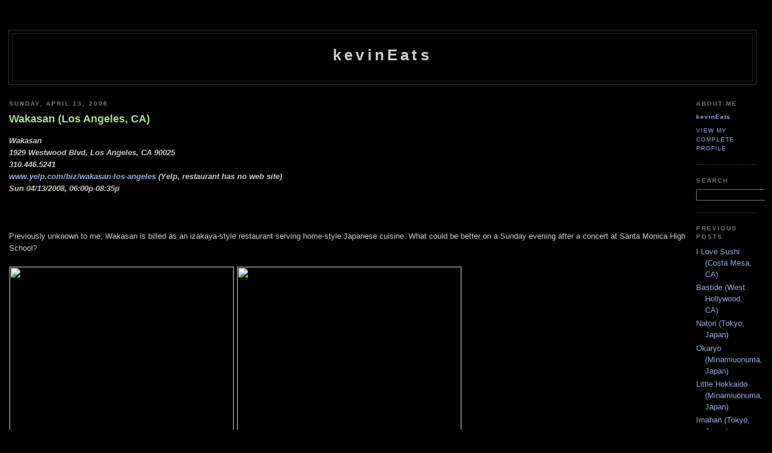

--- FILE ---
content_type: text/html; charset=UTF-8
request_url: http://www.kevineats.com/2008/04/wakasan-los-angeles-ca.htm?showComment=1253061355053
body_size: 11988
content:
<!DOCTYPE html PUBLIC "-//W3C//DTD XHTML 1.0 Strict//EN" "http://www.w3.org/TR/xhtml1/DTD/xhtml1-strict.dtd">

<html xmlns="http://www.w3.org/1999/xhtml" xml:lang="en" lang="en" dir="ltr">
<head>
  <title>kevinEats: Wakasan (Los Angeles, CA)</title>

  <script type="text/javascript">(function() { (function(){function b(g){this.t={};this.tick=function(h,m,f){var n=f!=void 0?f:(new Date).getTime();this.t[h]=[n,m];if(f==void 0)try{window.console.timeStamp("CSI/"+h)}catch(q){}};this.getStartTickTime=function(){return this.t.start[0]};this.tick("start",null,g)}var a;if(window.performance)var e=(a=window.performance.timing)&&a.responseStart;var p=e>0?new b(e):new b;window.jstiming={Timer:b,load:p};if(a){var c=a.navigationStart;c>0&&e>=c&&(window.jstiming.srt=e-c)}if(a){var d=window.jstiming.load;
c>0&&e>=c&&(d.tick("_wtsrt",void 0,c),d.tick("wtsrt_","_wtsrt",e),d.tick("tbsd_","wtsrt_"))}try{a=null,window.chrome&&window.chrome.csi&&(a=Math.floor(window.chrome.csi().pageT),d&&c>0&&(d.tick("_tbnd",void 0,window.chrome.csi().startE),d.tick("tbnd_","_tbnd",c))),a==null&&window.gtbExternal&&(a=window.gtbExternal.pageT()),a==null&&window.external&&(a=window.external.pageT,d&&c>0&&(d.tick("_tbnd",void 0,window.external.startE),d.tick("tbnd_","_tbnd",c))),a&&(window.jstiming.pt=a)}catch(g){}})();window.tickAboveFold=function(b){var a=0;if(b.offsetParent){do a+=b.offsetTop;while(b=b.offsetParent)}b=a;b<=750&&window.jstiming.load.tick("aft")};var k=!1;function l(){k||(k=!0,window.jstiming.load.tick("firstScrollTime"))}window.addEventListener?window.addEventListener("scroll",l,!1):window.attachEvent("onscroll",l);
 })();</script><script type="text/javascript">function a(){var b=window.location.href,c=b.split("?");switch(c.length){case 1:return b+"?m=1";case 2:return c[1].search("(^|&)m=")>=0?null:b+"&m=1";default:return null}}var d=navigator.userAgent;if(d.indexOf("Mobile")!=-1&&d.indexOf("WebKit")!=-1&&d.indexOf("iPad")==-1||d.indexOf("Opera Mini")!=-1||d.indexOf("IEMobile")!=-1){var e=a();e&&window.location.replace(e)};
</script><meta http-equiv="Content-Type" content="text/html; charset=UTF-8" />
<meta name="generator" content="Blogger" />
<link rel="icon" type="image/vnd.microsoft.icon" href="https://www.blogger.com/favicon.ico"/>
<link rel="alternate" type="application/atom+xml" title="kevinEats - Atom" href="http://www.kevineats.com/feeds/posts/default" />
<link rel="alternate" type="application/rss+xml" title="kevinEats - RSS" href="http://www.kevineats.com/feeds/posts/default?alt=rss" />
<link rel="service.post" type="application/atom+xml" title="kevinEats - Atom" href="https://www.blogger.com/feeds/8667271330300336985/posts/default" />
<link rel="alternate" type="application/atom+xml" title="kevinEats - Atom" href="http://www.kevineats.com/feeds/4073573618853028332/comments/default" />
<link rel="stylesheet" type="text/css" href="https://www.blogger.com/static/v1/v-css/1601750677-blog_controls.css"/>
<link rel="stylesheet" type="text/css" href="https://www.blogger.com/dyn-css/authorization.css?targetBlogID=8667271330300336985&zx=5153e498-4ffb-4e82-9814-4d9c7aef9f8d"/>


  <style type="text/css">
/*
-----------------------------------------------
Blogger Template Style
Name:     Minima Black
Designer: Douglas Bowman
URL:      www.stopdesign.com
Date:     26 Feb 2004
----------------------------------------------- */

#navbar, #navbar-iframe {
height: 0px;
visibility: hidden;
display: none;
}


input	{background-color: #000000;
	color: #ccc;
	border-width: 1px;
	border-color: #777;
	border-style: solid;
	font-family: "Trebuchet MS",Trebuchet,Verdana,Sans-Serif;}



body {
  background:#000;
  margin:0;
  padding:00px 00px;
  font:x-small "Trebuchet MS",Trebuchet,Verdana,Sans-Serif;
  text-align:center;
  color:#ccc;
  font-size/* */:/**/small;
  font-size: /**/small;
  }
a:link {
  color:#9ad;
  text-decoration:none;
  }
a:visited {
  color:#a7a;
  text-decoration:none;
  }
a:hover {
  color:#ad9;
  text-decoration:underline;
  }
a img {
  border-width:0;
  }


/* Header
----------------------------------------------- */
@media all {
  #header {
    width:1250px;
    margin:0 auto 10px;
    border:1px solid #333;
    }
  }
@media handheld {
  #header {
    width:90%;
    }
  }
#blog-title {
  margin:5px 5px 0;
  padding:20px 20px .25em;
  border:1px solid #222;
  border-width:1px 1px 0;
  font-size:200%;
  line-height:1.2em;
  color:#ccc;
  text-transform:none;
  letter-spacing:.2em;
  }
#blog-title a {
  color:#ccc;
  text-decoration:none;
  }
#blog-title a:hover {
  color:#ad9;
  }
#description {
  margin:0 5px 5px;
  padding:0 20px 20px;
  border:1px solid #222;
  border-width:0 1px 1px;
  font:78%/1.4em "Trebuchet MS",Trebuchet,Arial,Verdana,Sans-serif;
  text-transform:uppercase;
  letter-spacing:.2em;
  color:#777;
  }


/* Content
----------------------------------------------- */
@media all {
  #content {
    width:1250px;
    margin:0 auto;
    padding:0;
    text-align:left;
    }
  #main {
    width:1140px;
    float:left;
    }
  #sidebar {
    width:100px;
    float:right;
    }
  }
@media handheld {
  #content {
    width:90%;
    }
  #main {
    width:100%;
    float:none;
    }
  #sidebar {
    width:100%;
    float:none;
    }
  }

/* Headings
----------------------------------------------- */
h2 {
  margin:1.5em 0 .75em;
  font:bold 78%/1.4em "Trebuchet MS",Trebuchet,Arial,Verdana,Sans-serif;
  text-transform:uppercase;
  letter-spacing:.2em;
  color:#777;
  }


/* Posts
----------------------------------------------- */
@media all {
  .date-header {
    margin:1.5em 0 .5em;
    }
  .post {
    margin:.5em 0 1.5em;
    border-bottom:1px dotted #444;
    padding-bottom:1.5em;
    }
  }
@media handheld {
  .date-header {
    padding:0 1.5em 0 1.5em;
    }
  .post {
    padding:0 1.5em 0 1.5em;
    }
  }
.post-title {
  margin:.25em 0 0;
  padding:0 0 4px;
  font-size:140%;
  line-height:1.4em;
  color:#ad9;
  }
.post-title a {
  text-decoration:none;
  color:#ad9;
  }
.post-title a:hover {
  color:#fff;
  }
.post div {
  margin:0 0 .75em;
  line-height:1.6em;
  }
p.post-footer {
  margin:-.25em 0 0;
  color:#333;
  }
.post-footer em, .comment-link {
  font:78%/1.4em "Trebuchet MS",Trebuchet,Arial,Verdana,Sans-serif;
  text-transform:uppercase;
  letter-spacing:.1em;
  }
.post-footer em {
  font-style:normal;
  color:#777;
  margin-right:.6em;
  }
.comment-link {
  margin-left:.6em;
  }
.post img {
  padding:0px;
  border:1px solid #222;
  }
.post blockquote {
  margin:1em 20px;
  }
.post blockquote p {
  margin:.75em 0;
  }


/* Comments
----------------------------------------------- */
#comments h4 {
  margin:1em 0;
  font:bold 78%/1.6em "Trebuchet MS",Trebuchet,Arial,Verdana,Sans-serif;
  text-transform:uppercase;
  letter-spacing:.2em;
  color:#999;
  }
#comments h4 strong {
  font-size:130%;
  }
#comments-block {
  margin:1em 0 1.5em;
  line-height:1.6em;
  }
#comments-block dt {
  margin:.5em 0;
  }
#comments-block dd {
  margin:.25em 0 0;
  }
#comments-block dd.comment-timestamp {
  margin:-.25em 0 2em;
  font:78%/1.4em "Trebuchet MS",Trebuchet,Arial,Verdana,Sans-serif;
  text-transform:uppercase;
  letter-spacing:.1em;
  }
#comments-block dd p {
  margin:0 0 .75em;
  }
.deleted-comment {
  font-style:italic;
  color:gray;
  }
.paging-control-container {
  float: right;
  margin: 0px 6px 0px 0px;
  font-size: 80%;
}
.unneeded-paging-control {
  visibility: hidden;
}


/* Sidebar Content
----------------------------------------------- */
#sidebar ul {
  margin:0 0 1.5em;
  padding:0 0 1.5em;
  border-bottom:1px dotted #444;
  list-style:none;
  }
#sidebar li {
  margin:0;
  padding:0 0 .25em 15px;
  text-indent:-15px;
  line-height:1.5em;
  }
#sidebar p {
  color:#999;
  line-height:1.5em;
  }


/* Profile
----------------------------------------------- */
#profile-container {
  margin:0 0 1.5em;
  border-bottom:1px dotted #444;
  padding-bottom:1.5em;
  }
.profile-datablock {
  margin:.5em 0 .5em;
  }
.profile-img {
  display:none;
  }
.profile-img img {
  float:left;
  padding:4px;
  border:1px solid #222;
  margin:0 8px 3px 0;
  }
.profile-data {
  margin:0;
  font:bold 78%/1.6em "Trebuchet MS",Trebuchet,Arial,Verdana,Sans-serif;
  text-transform:none;
  letter-spacing:.1em;
  }
.profile-data strong {
  display:none;
  }
.profile-textblock {
  margin:0 0 .5em;
  }
.profile-link {
  margin:0;
  font:78%/1.4em "Trebuchet MS",Trebuchet,Arial,Verdana,Sans-serif;
  text-transform:uppercase;
  letter-spacing:.1em;
  }


/* Footer
----------------------------------------------- */
#footer {
  width:1250px;
  clear:both;
  margin:0 auto;
  }
#footer hr {
  display:none;
  }
#footer p {
  margin:0;
  padding-top:15px;
  font:78%/1.6em "Trebuchet MS",Trebuchet,Verdana,Sans-serif;
  text-transform:uppercase;
  letter-spacing:.1em;
  }


/* Feeds
----------------------------------------------- */
#blogfeeds {
  }
#postfeeds {
  }
  </style>

<meta name='google-adsense-platform-account' content='ca-host-pub-1556223355139109'/>
<meta name='google-adsense-platform-domain' content='blogspot.com'/>
<!-- --><style type="text/css">@import url(https://www.blogger.com/static/v1/v-css/navbar/3334278262-classic.css);
div.b-mobile {display:none;}
</style>

</head>

<body><script type="text/javascript">
    function setAttributeOnload(object, attribute, val) {
      if(window.addEventListener) {
        window.addEventListener('load',
          function(){ object[attribute] = val; }, false);
      } else {
        window.attachEvent('onload', function(){ object[attribute] = val; });
      }
    }
  </script>
<div id="navbar-iframe-container"></div>
<script type="text/javascript" src="https://apis.google.com/js/platform.js"></script>
<script type="text/javascript">
      gapi.load("gapi.iframes:gapi.iframes.style.bubble", function() {
        if (gapi.iframes && gapi.iframes.getContext) {
          gapi.iframes.getContext().openChild({
              url: 'https://www.blogger.com/navbar/8667271330300336985?origin\x3dhttp://www.kevineats.com',
              where: document.getElementById("navbar-iframe-container"),
              id: "navbar-iframe"
          });
        }
      });
    </script>

<div id="header">

  <h1 id="blog-title">
    <a href="http://www.kevineats.com/">
	kevinEats
	</a>
  </h1>
  <p id="description"></p>

</div>

<!-- Begin #content -->
<div id="content">


<!-- Begin #main -->
<div id="main"><div id="main2">



    
  <h2 class="date-header">Sunday, April 13, 2008</h2>
  

  
     
  <!-- Begin .post -->
  <div class="post"><a name="4073573618853028332"></a>
         
    <h3 class="post-title">
	 
	 Wakasan (Los Angeles, CA)
	 
    </h3>
    

	         <div class="post-body">
	<div>
      <div style="clear:both;"></div><b><i>Wakasan<br>
1929 Westwood Blvd, Los Angeles, CA 90025<br>
310.446.5241<br>
<a href="http://www.yelp.com/biz/wakasan-los-angeles" target="_blank">www.yelp.com/biz/wakasan-los-angeles</a> (Yelp, restaurant has no web site)<br>
Sun 04/13/2008, 06:00p-08:35p</i></b><br>
<br><br><br>

Previously unknown to me, Wakasan is billed as an izakaya-style restaurant serving home-style Japanese cuisine. What could be better on a Sunday evening after a concert at Santa Monica High School?
<br><br>
<img src="http://www.yi-ren.net/pics/2008/080413-Wakasan/DSCF0264.jpg" width="375" height="500" border="3"> <img src="http://www.yi-ren.net/pics/2008/080413-Wakasan/DSCF0265.jpg" width="375" height="500" border="3"><br>
When we arrived at 6:00, there were already about a half dozen or so people waiting outside for Wakasan to open. That was definitely a good sign. Speaking of signs, the posted warning tells you that this is not your typical Japanese restaurant.
<br><br>
<img src="http://www.yi-ren.net/pics/2008/080413-Wakasan/DSCF0302.jpg" width="500" height="375" border="3"><br>
The decor is a bit rustic, but quaint and inviting, with swaths of light wood everywhere. The dining room holds about three- to four-dozen people I'd wager.
<br><br>
<img src="http://www.yi-ren.net/pics/2008/080413-Wakasan/DSCF0269.jpg" width="375" height="500" border="3"> <a href="http://www.yi-ren.net/pics/2008/080413-Wakasan/DSCF0266l.jpg" target="_blank"><img src="http://www.yi-ren.net/pics/2008/080413-Wakasan/DSCF0266.jpg" width="375" height="500" border="3"></a><br>
We started with some draft Sapporo beer. This was superb, much better than the Sapporo you typically get in the States (which is brewed in Canada). We then moved on to sake. The first we tried was Jozen Mizunogotoshi, while the second was Kurosawa. Both junmais were quite delicious though, with smooth, crisp, and refreshing fruit and floral notes. The sake menu, in Japanese, didn't provide much help. Click for a larger version.
<br><br>
<a href="http://www.yi-ren.net/pics/2008/080413-Wakasan/DSCF0277l.jpg" target="_blank"><img src="http://www.yi-ren.net/pics/2008/080413-Wakasan/DSCF0277.jpg" width="500" height="375" border="3"></a><br>
Speaking of not providing much help, the à la carte menu is shown above. Thank goodness we were going omakase! Click for a larger version.
<br><br>
<img src="http://www.yi-ren.net/pics/2008/080413-Wakasan/DSCF0267.jpg" width="500" height="375" border="3"><br>
<strong>1: Sansai</strong><br>
Sansai literally means "mountain vegetables" in Japanese, though many varieties have been successfully cultivated. In any case, I'm not sure what the selection was here, but whatever it was, it came mixed with shiitake and topped with katsuobushi (dried bonito shavings).
<br><br>
<img src="http://www.yi-ren.net/pics/2008/080413-Wakasan/DSCF0270.jpg" width="500" height="375" border="3"><br>
<strong>2: Kani Miso Tofu</strong><br>
This was my first time having kani miso. A lot of people think this is crab brain, but quite simply, kani miso is whatever is left after all the white meat is taken out of a crab, basically the guts. To solidify the viscera, kuzu flour is used (kuzu is a legume whose starch is used as a thickening agent). It had an interesting flavor, not offensive as you might think, but sort of like crab but with a twist.
<br><br>
<img src="http://www.yi-ren.net/pics/2008/080413-Wakasan/DSCF0271.jpg" width="500" height="375" border="3"><br>
<strong>3: Cha Soba</strong><br>
Soba is type of thin noodle made from buckwheat flour, typically served cold, as it was here. This particular variety was flavored with green tea, which gave it a slightly different flavor than what I'm used to. It was quite nice, though not as good as the soba I've had in Japan.
<br><br>
<img src="http://www.yi-ren.net/pics/2008/080413-Wakasan/DSCF0273.jpg" width="500" height="375" border="3"><br>
<strong>4: Chikuwa</strong><br>
Another first for me. Chikuwa, which means "bamboo ring," is basically a fish cake that's wrapped around a core of bamboo. It's usually broiled or steamed, but in this case it was deep fried in a batter. I liked this quite a bit, but would've preferred it if the sauce (ponzu I believe) was provided separately, as it tended to make the pieces a bit soggy after a while.
<br><br>
<img src="http://www.yi-ren.net/pics/2008/080413-Wakasan/DSCF0275.jpg" width="500" height="375" border="3"><br>
<strong>5: Sake Kasu-Zuke Yaki</strong><br>
This was a great grilled salmon, with a smoky, yet sweet flavor. The fish was done kasu-zuke style, which means it was marinated in sake lees. I usually don't eat the skin of salmon, but ths skin here was quite delicious. The fish came with some sort of beet-like vegetable, which I'm told is grown in a mold to attain the desired shape.
<br><br>
<img src="http://www.yi-ren.net/pics/2008/080413-Wakasan/DSCF0279.jpg" width="500" height="375" border="3"><br>
<strong>6: Kani Sanbaizu</strong><br>
Crab legs marinated in a sweet vinegar sauce. This gave the crab a fantastic sweet flesh, which, together with the great texture and freshness, made this one of the strongest dishes of the night. I thought this was better than the similar dish I had at <a href="http://www.kevineats.com/2008/03/little-hokkaido-minamiuonuma-japan.htm" target="_blank">Little Hokkaido</a> in Japan. If nothing else, it was much easier to get at the meat, though wet naps were still required!
<br><br>
<img src="http://www.yi-ren.net/pics/2008/080413-Wakasan/DSCF0280.jpg" width="500" height="375" border="3"> <img src="http://www.yi-ren.net/pics/2008/080413-Wakasan/DSCF0281.jpg" width="500" height="375" border="3"><br>
<img src="http://www.yi-ren.net/pics/2008/080413-Wakasan/DSCF0282.jpg" width="500" height="375" border="3"> <img src="http://www.yi-ren.net/pics/2008/080413-Wakasan/DSCF0283.jpg" width="500" height="375" border="3"><br>
<strong>7: Sashimi</strong><br>
Three varieties were on offer: kanpachi (amberjack, good but unmemorable), maguro (tuna, fattier and more flavorful than many I've had), and hotate (scallop, soft and subtly sweet). Overall these were solid cuts of sashimi, though not up to the level of a top sushi restaurant.
<br><br>
<img src="http://www.yi-ren.net/pics/2008/080413-Wakasan/DSCF0284.jpg" width="500" height="375" border="3"><br>
<strong>8: Oden</strong><br>
Oden is traditionally a winter dish consisting of ingredients stewed in a soy-dashi broth. Here, the ingredients were daikon, gobomaki (burdock wrapped in surimi), and atsuage (deep fried tofu), along with a mustard-like sauce. Very light and mild.
<br><br>
<img src="http://www.yi-ren.net/pics/2008/080413-Wakasan/DSCF0285.jpg" width="500" height="375" border="3"> <br>
<img src="http://www.yi-ren.net/pics/2008/080413-Wakasan/DSCF0287.jpg" width="500" height="375" border="3"> <img src="http://www.yi-ren.net/pics/2008/080413-Wakasan/DSCF0288.jpg" width="500" height="375" border="3"><br>
<strong>9: Kaki Furai & Ebi Furai</strong><br>
Breaded and deep fried oysters and shrimp, served with a tartar sauce and sweet mustard mayo. The panko crust provided a nice crunch to the dish, while preserving the nature of the oyster and shrimp. This was a simple dish, but very tasty. One of my favorites of the meal.
<br><br>
<img src="http://www.yi-ren.net/pics/2008/080413-Wakasan/DSCF0290.jpg" width="375" height="500" border="3"><br>
<strong>Supplement: Botan Ebi</strong><br>
Although botan ebi typically hails from Hokkaido, a trio of large prawns from Santa Barbara were used here instead. The meat, I'm told, is pretty much indistinguishable, though the eggs are a different color (red vs. blue). They had a great texture and snap, which contrasts with the soft creaminess found in most ama ebi. In that regard, these reminded me of the kurama ebi I had at <a href="http://www.kevineats.com/2008/03/kyubey-tokyo-japan.htm" target="_blank">Kyubey</a>. Very, very nice.
<br><br>
<img src="http://www.yi-ren.net/pics/2008/080413-Wakasan/DSCF0293.jpg" width="500" height="375" border="3"><br>
<strong>Supplement: Tobiuo</strong><br>
Flying fish sashimi, with scallions, red onion, and daikon oroshi. I believe this was my first time having flying fish. The flesh was clean and crisp, with a very mild flavor that lent itself well to the various accompaniments.
<br><br>
<img src="http://www.yi-ren.net/pics/2008/080413-Wakasan/DSCF0295.jpg" width="500" height="375" border="3"><br>
<strong>Supplement: Botan Ebi Heads</strong><br>
The heads of the botani ebi above were then deep fried for us. This was easily one of the best versions I've ever had. Wonderful with a hint of lemon.
<br><br>
<img src="http://www.yi-ren.net/pics/2008/080413-Wakasan/DSCF0291.jpg" width="500" height="375" border="3"><br>
<strong>10: Ikuradon</strong><br>
Rice with ikura, maguro, nori, scallion, and wasabi. The rice provided a fitting palate for this study in contrast, with the tuna's mild flavor being supplemented by the salmon roe's sharp brininess. The wasabi then adds a spicy kick.
<br><br>
<img src="http://www.yi-ren.net/pics/2008/080413-Wakasan/DSCF0292.jpg" width="500" height="375" border="3"><br>
<strong>11: Asari Miso</strong><br>
A delicate and delectable miso soup with clams. Both the clams and the soup could've easily stood on their own.
<br><br>
<img src="http://www.yi-ren.net/pics/2008/080413-Wakasan/DSCF0296.jpg" width="500" height="375" border="3"> <img src="http://www.yi-ren.net/pics/2008/080413-Wakasan/DSCF0299.jpg" width="500" height="375" border="3"><br>
<strong>12: Chawanmushi</strong><br>
Chawanmushi is a custard consisting of egg flavored with soy sauce, dashi, and mirin. To it, here we added kamaboko (fish cake), gingko seed, shiitake, and boiled shrimp. Though I'm not a huge chawanmushi fan, I felt that this was easily one of the best versions I've had, with all of the ingredients coming together harmoniously.
<br><br>
<img src="http://www.yi-ren.net/pics/2008/080413-Wakasan/DSCF0300.jpg" width="500" height="375" border="3"> <img src="http://www.yi-ren.net/pics/2008/080413-Wakasan/DSCF0301.jpg" width="500" height="375" border="3"><br>
<strong>13: Matcha Aisu Kurimu</strong><br>
Green tea ice cream is has become almost clichéd these days. But I can honestly say that this is the best I've ever had. What did it for me was that, unlike many examples, the cha flavor was more subdued, letting the natural flavors of the ice cream come to the fore. A cup of tea was a perfect way to close the meal.
<br><br>
Wakasan provided a unique, and yet immensely enjoyable dining experience. For me, it was less izakaya fare and more about down home cooking. The simple honesty of the food and the faithfulness to the ingredients really stood out to me here. It was truly a new and splendid experience. At $35 for the omakase, Wakasan is a downright steal. I wouldn't feel out of place paying twice as much.<div style="clear:both; padding-bottom:0.25em"></div>
    </div>
    </div>
    
    <p class="post-footer">
      <em>posted by kevinEats at 
    <a class="post-footer-link" href="http://www.kevineats.com/2008/04/wakasan-los-angeles-ca.htm" title="permanent link"> 6:00 PM </a></em>
        <span class="item-action"><a href="https://www.blogger.com/email-post/8667271330300336985/4073573618853028332" title="Email Post"><img class="icon-action" alt="" src="https://resources.blogblog.com/img/icon18_email.gif" height="13" width="18"/></a></span><span class="item-control blog-admin pid-1615526222"><a style="border:none;" href="https://www.blogger.com/post-edit.g?blogID=8667271330300336985&postID=4073573618853028332&from=pencil" title="Edit Post"><img class="icon-action" alt="" src="https://resources.blogblog.com/img/icon18_edit_allbkg.gif" height="18" width="18"></a></span>
    </p>
  
  </div>
  <!-- End .post -->
  
  
  
  <!-- Begin #comments -->
 
  <div id="comments">

	<a name="comments"></a>
        <h4>8 Comments:</h4>
        <dl id="comments-block">
          
      
      <dt class="comment-poster" id="c6642221649172016485"><a name="c6642221649172016485"></a>
        <span style="line-height:16px" class="comment-icon blogger-comment-icon"><img src="https://resources.blogblog.com/img/b16-rounded.gif" alt="Blogger" style="display:inline;" /></span>&nbsp;<a href="https://www.blogger.com/profile/18362025149586532212" rel="nofollow">mattatouille</a> said...
      </dt>
      <dd class="comment-body">

        <p>I had a meal here a little while ago and it was exactly how you descibed.</p>
      </dd>
      <dd class="comment-timestamp"><a href="http://www.kevineats.com/2008/04/wakasan-los-angeles-ca.htm?showComment=1225401300000#c6642221649172016485" title="comment permalink">Thursday, October 30, 2008 2:15:00 PM</a>
	  <span class="item-control blog-admin pid-1329999617"><a style="border:none;" href="https://www.blogger.com/comment/delete/8667271330300336985/6642221649172016485" title="Delete Comment" ><span class="delete-comment-icon">&nbsp;</span></a></span>
	  </dd>
      
      <dt class="comment-poster" id="c2850376215792152368"><a name="c2850376215792152368"></a>
        <span style="line-height:16px" class="comment-icon blogger-comment-icon"><img src="https://resources.blogblog.com/img/b16-rounded.gif" alt="Blogger" style="display:inline;" /></span>&nbsp;<a href="https://www.blogger.com/profile/13874030588556187843" rel="nofollow">kevinEats</a> said...
      </dt>
      <dd class="comment-body">

        <p>It's a nice little place. I didn't see it on your blog though.</p>
      </dd>
      <dd class="comment-timestamp"><a href="http://www.kevineats.com/2008/04/wakasan-los-angeles-ca.htm?showComment=1225431060000#c2850376215792152368" title="comment permalink">Thursday, October 30, 2008 10:31:00 PM</a>
	  <span class="item-control blog-admin pid-1615526222"><a style="border:none;" href="https://www.blogger.com/comment/delete/8667271330300336985/2850376215792152368" title="Delete Comment" ><span class="delete-comment-icon">&nbsp;</span></a></span>
	  </dd>
      
      <dt class="comment-poster" id="c1300773350879650882"><a name="c1300773350879650882"></a>
        <span style="line-height:16px" class="comment-icon blogger-comment-icon"><img src="https://resources.blogblog.com/img/b16-rounded.gif" alt="Blogger" style="display:inline;" /></span>&nbsp;<a href="https://www.blogger.com/profile/05158836805487397449" rel="nofollow">me</a> said...
      </dt>
      <dd class="comment-body">

        <p>oh my goodness...i liked the offerings in the $35 meal more than the $55 selection!  looking forward to seeing your R23 review!</p>
      </dd>
      <dd class="comment-timestamp"><a href="http://www.kevineats.com/2008/04/wakasan-los-angeles-ca.htm?showComment=1238134320000#c1300773350879650882" title="comment permalink">Thursday, March 26, 2009 11:12:00 PM</a>
	  <span class="item-control blog-admin pid-1128144082"><a style="border:none;" href="https://www.blogger.com/comment/delete/8667271330300336985/1300773350879650882" title="Delete Comment" ><span class="delete-comment-icon">&nbsp;</span></a></span>
	  </dd>
      
      <dt class="comment-poster" id="c6666565294172578417"><a name="c6666565294172578417"></a>
        <span style="line-height:16px" class="comment-icon blogger-comment-icon"><img src="https://resources.blogblog.com/img/b16-rounded.gif" alt="Blogger" style="display:inline;" /></span>&nbsp;<a href="https://www.blogger.com/profile/13874030588556187843" rel="nofollow">kevinEats</a> said...
      </dt>
      <dd class="comment-body">

        <p>Yeah, I sorta feel that way too, though I did really like a few courses from the $55 (e.g. crab, shrimp, duck nabe).</p>
      </dd>
      <dd class="comment-timestamp"><a href="http://www.kevineats.com/2008/04/wakasan-los-angeles-ca.htm?showComment=1238138700000#c6666565294172578417" title="comment permalink">Friday, March 27, 2009 12:25:00 AM</a>
	  <span class="item-control blog-admin pid-1615526222"><a style="border:none;" href="https://www.blogger.com/comment/delete/8667271330300336985/6666565294172578417" title="Delete Comment" ><span class="delete-comment-icon">&nbsp;</span></a></span>
	  </dd>
      
      <dt class="comment-poster" id="c6430735218762098496"><a name="c6430735218762098496"></a>
        <span style="line-height:16px" class="comment-icon blogger-comment-icon"><img src="https://resources.blogblog.com/img/b16-rounded.gif" alt="Blogger" style="display:inline;" /></span>&nbsp;<a href="https://www.blogger.com/profile/14954401444666516573" rel="nofollow">Drey DJ</a> said...
      </dt>
      <dd class="comment-body">

        <p>HI Kevin,<br /><br />If you don&#39;t mind me asking, how much was your bill?<br /><br />Andrea</p>
      </dd>
      <dd class="comment-timestamp"><a href="http://www.kevineats.com/2008/04/wakasan-los-angeles-ca.htm?showComment=1253061211620#c6430735218762098496" title="comment permalink">Tuesday, September 15, 2009 5:33:00 PM</a>
	  <span class="item-control blog-admin pid-1521208003"><a style="border:none;" href="https://www.blogger.com/comment/delete/8667271330300336985/6430735218762098496" title="Delete Comment" ><span class="delete-comment-icon">&nbsp;</span></a></span>
	  </dd>
      
      <dt class="comment-poster" id="c7742457339773953432"><a name="c7742457339773953432"></a>
        <span style="line-height:16px" class="comment-icon blogger-comment-icon"><img src="https://resources.blogblog.com/img/b16-rounded.gif" alt="Blogger" style="display:inline;" /></span>&nbsp;<a href="https://www.blogger.com/profile/13874030588556187843" rel="nofollow">kevinEats</a> said...
      </dt>
      <dd class="comment-body">

        <p>Andrea, the base price was $35, but after everything else, I still believe the total tab per person was under $60.</p>
      </dd>
      <dd class="comment-timestamp"><a href="http://www.kevineats.com/2008/04/wakasan-los-angeles-ca.htm?showComment=1253061355053#c7742457339773953432" title="comment permalink">Tuesday, September 15, 2009 5:35:00 PM</a>
	  <span class="item-control blog-admin pid-1615526222"><a style="border:none;" href="https://www.blogger.com/comment/delete/8667271330300336985/7742457339773953432" title="Delete Comment" ><span class="delete-comment-icon">&nbsp;</span></a></span>
	  </dd>
      
      <dt class="comment-poster" id="c647590129147495913"><a name="c647590129147495913"></a>
        <span style="line-height:16px" class="comment-icon blogger-comment-icon"><img src="https://resources.blogblog.com/img/b16-rounded.gif" alt="Blogger" style="display:inline;" /></span>&nbsp;<a href="https://www.blogger.com/profile/14954401444666516573" rel="nofollow">Drey DJ</a> said...
      </dt>
      <dd class="comment-body">

        <p>Wow that&#39;s really a good deal. <br /><br />Btw...I&#39;m a huge fan of your blog. I love the pictures that you take, as well as all the descriptions. Keep doing what your doing...so all of us foodies can get a glimpse of what is in store for us. <br /><br />Take care</p>
      </dd>
      <dd class="comment-timestamp"><a href="http://www.kevineats.com/2008/04/wakasan-los-angeles-ca.htm?showComment=1253061609614#c647590129147495913" title="comment permalink">Tuesday, September 15, 2009 5:40:00 PM</a>
	  <span class="item-control blog-admin pid-1521208003"><a style="border:none;" href="https://www.blogger.com/comment/delete/8667271330300336985/647590129147495913" title="Delete Comment" ><span class="delete-comment-icon">&nbsp;</span></a></span>
	  </dd>
      
      <dt class="comment-poster" id="c4163870211739253759"><a name="c4163870211739253759"></a>
        <span style="line-height:16px" class="comment-icon blogger-comment-icon"><img src="https://resources.blogblog.com/img/b16-rounded.gif" alt="Blogger" style="display:inline;" /></span>&nbsp;<a href="https://www.blogger.com/profile/13874030588556187843" rel="nofollow">kevinEats</a> said...
      </dt>
      <dd class="comment-body">

        <p>I appreciate the kind words Andrea.<br /><br />As for Wakasan, it was a <i>really</i> good deal indeed, though unfortunately, subsequent visits have proven less so.</p>
      </dd>
      <dd class="comment-timestamp"><a href="http://www.kevineats.com/2008/04/wakasan-los-angeles-ca.htm?showComment=1253063295492#c4163870211739253759" title="comment permalink">Tuesday, September 15, 2009 6:08:00 PM</a>
	  <span class="item-control blog-admin pid-1615526222"><a style="border:none;" href="https://www.blogger.com/comment/delete/8667271330300336985/4163870211739253759" title="Delete Comment" ><span class="delete-comment-icon">&nbsp;</span></a></span>
	  </dd>
      
      
    </dl>
		<p class="comment-timestamp">

    <a class="comment-link" href="https://www.blogger.com/comment/fullpage/post/8667271330300336985/4073573618853028332">Post a Comment</a>
    </p>
    <p id="postfeeds">Subscribe to Post Comments [<a target="_blank" href="http://www.kevineats.com/feeds/4073573618853028332/comments/default" type="application/atom+xml">Atom</a>]</p>
    	    
    


		<p class="comment-timestamp">
	<a href="http://www.kevineats.com/">&lt;&lt; Home</a>
    </p>
    </div>



  <!-- End #comments -->


</div></div>
<!-- End #main -->







<!-- Begin #sidebar -->
<div id="sidebar"><div id="sidebar2">
  
  
  <!-- Begin #profile-container -->

   <div id="profile-container"><h2 class="sidebar-title">About Me</h2>
<dl class="profile-datablock">
<dd class="profile-data"><strong>Name:</strong> <a rel="author" href="https://www.blogger.com/profile/13874030588556187843"> kevinEats </a></dd>
</dl>

<p class="profile-link"><a rel="author" href="https://www.blogger.com/profile/13874030588556187843">View my complete profile</a></p></div>
   
  <!-- End #profile -->

     <h2 class="sidebar-title">Search</h2>
<ul>
<form method="get" action="http://www.google.com/search">
<input type="text" name="q" size="14" value="">
<input type="hidden" name="sitesearch" value="kevineats.com">
</form>
</ul>

  <h2 class="sidebar-title">Previous Posts</h2>
    <ul id="recently">
    
        <li><a href="http://www.kevineats.com/2008/04/i-love-sushi-costa-mesa-ca.htm">I Love Sushi (Costa Mesa, CA)</a></li>
     
        <li><a href="http://www.kevineats.com/2008/03/bastide-west-hollywood-ca.htm">Bastide (West Hollywood, CA)</a></li>
     
        <li><a href="http://www.kevineats.com/2008/03/natori-tokyo-japan.htm">Natori (Tokyo, Japan)</a></li>
     
        <li><a href="http://www.kevineats.com/2008/03/okaryo-minamiuonuma-japan.htm">Okaryo (Minamiuonuma, Japan)</a></li>
     
        <li><a href="http://www.kevineats.com/2008/03/little-hokkaido-minamiuonuma-japan.htm">Little Hokkaido (Minamiuonuma, Japan)</a></li>
     
        <li><a href="http://www.kevineats.com/2008/03/imahan-tokyo-japan.htm">Imahan (Tokyo, Japan)</a></li>
     
        <li><a href="http://www.kevineats.com/2008/03/ikesu-tokyo-japan.htm">Ikesu (Tokyo, Japan)</a></li>
     
        <li><a href="http://www.kevineats.com/2008/03/gonpachi-tokyo-japan.htm">Gonpachi (Tokyo, Japan)</a></li>
     
        <li><a href="http://www.kevineats.com/2008/03/kyubey-tokyo-japan.htm">Kyubey (Tokyo, Japan)</a></li>
     
        <li><a href="http://www.kevineats.com/2008/03/kaji-kyoto-japan.htm">Kaji (Kyoto, Japan)</a></li>
     
  </ul>
        
  <h2 class="sidebar-title">Links</h2>
  <!-- <h2 class="sidebar-title">kevinEats@</h2> -->
    <ul>
    	<!-- <li><a target="_blank" href="http://kevin-eats.yelp.com">Yelp</a></li> -->
    	<li><a target="_blank" href="http://www.instagram.com/therealkevineats">Instagram</a></li>
    	<li><a target="_blank" href="http://www.twitter.com/kevinEats">Twitter</a></li>
    	<!-- <li><a target="_blank" href="http://tastespotting.com/profile/kevineats">TasteSpotting</a></li> -->
    	<!-- <li><a target="_blank" href="http://www.seriouseats.com/user/profile/kevinEats">Serious Eats</a></li> -->
    	<!-- <li><a target="_blank" href="http://www.myspace.com/4699639">Myspace</a></li> -->
    	<!-- <li><a target="_blank" href="http://foodgawker.com/post/archive/kevineats/">FoodGawker</a></li> -->
    	<!-- <li><a target="_blank" href="http://www.fooddigger.com/Profile/PublicProfile.aspx?id=8033">FoodDigger</a></li> -->
    	<!-- <li><a target="_blank" href="http://www.foodbuzz.com/foodies/profile/kevineats">FoodBuzz</a></li> -->
    	<!-- <li><a target="_blank" href="http://www.chow.com/profile/54503/">Chowhound</a></li> -->
    	<!-- <li><a target="_blank" href="http://biggestmenu.com/kevin">Biggest Menu</a></li> -->
  </ul>
  

<!-- <h2 class="sidebar-title">Tweet</h2>
<a class="twitter-timeline" width="100" height="300" data-chrome="noheader nofooter noborders noscrollbar" data-dnt="true" href="https://twitter.com/kevinEats"  data-widget-id="389347263983534081">Tweets by @kevinEats</a>
<script>!function(d,s,id){var js,fjs=d.getElementsByTagName(s)[0],p=/^http:/.test(d.location)?'http':'https';if(!d.getElementById(id)){js=d.createElement(s);js.id=id;js.src=p+"://platform.twitter.com/widgets.js";fjs.parentNode.insertBefore(js,fjs);}}(document,"script","twitter-wjs");</script> -->







  

    

  <!-- <h2 class="sidebar-title">Archives</h2>
    <ul class="archive-list">
   	  
    	<li><a href="http://www.kevineats.com/2006/08/">2006-08</a></li>
	  
    	<li><a href="http://www.kevineats.com/2006/10/">2006-10</a></li>
	  
    	<li><a href="http://www.kevineats.com/2006/11/">2006-11</a></li>
	  
    	<li><a href="http://www.kevineats.com/2006/12/">2006-12</a></li>
	  
    	<li><a href="http://www.kevineats.com/2007/01/">2007-01</a></li>
	  
    	<li><a href="http://www.kevineats.com/2007/02/">2007-02</a></li>
	  
    	<li><a href="http://www.kevineats.com/2007/03/">2007-03</a></li>
	  
    	<li><a href="http://www.kevineats.com/2007/04/">2007-04</a></li>
	  
    	<li><a href="http://www.kevineats.com/2007/05/">2007-05</a></li>
	  
    	<li><a href="http://www.kevineats.com/2007/06/">2007-06</a></li>
	  
    	<li><a href="http://www.kevineats.com/2007/07/">2007-07</a></li>
	  
    	<li><a href="http://www.kevineats.com/2007/08/">2007-08</a></li>
	  
    	<li><a href="http://www.kevineats.com/2007/09/">2007-09</a></li>
	  
    	<li><a href="http://www.kevineats.com/2007/10/">2007-10</a></li>
	  
    	<li><a href="http://www.kevineats.com/2007/11/">2007-11</a></li>
	  
    	<li><a href="http://www.kevineats.com/2007/12/">2007-12</a></li>
	  
    	<li><a href="http://www.kevineats.com/2008/01/">2008-01</a></li>
	  
    	<li><a href="http://www.kevineats.com/2008/02/">2008-02</a></li>
	  
    	<li><a href="http://www.kevineats.com/2008/03/">2008-03</a></li>
	  
    	<li><a href="http://www.kevineats.com/2008/04/">2008-04</a></li>
	  
    	<li><a href="http://www.kevineats.com/2008/05/">2008-05</a></li>
	  
    	<li><a href="http://www.kevineats.com/2008/06/">2008-06</a></li>
	  
    	<li><a href="http://www.kevineats.com/2008/07/">2008-07</a></li>
	  
    	<li><a href="http://www.kevineats.com/2008/08/">2008-08</a></li>
	  
    	<li><a href="http://www.kevineats.com/2008/09/">2008-09</a></li>
	  
    	<li><a href="http://www.kevineats.com/2008/10/">2008-10</a></li>
	  
    	<li><a href="http://www.kevineats.com/2008/11/">2008-11</a></li>
	  
    	<li><a href="http://www.kevineats.com/2008/12/">2008-12</a></li>
	  
    	<li><a href="http://www.kevineats.com/2009/01/">2009-01</a></li>
	  
    	<li><a href="http://www.kevineats.com/2009/02/">2009-02</a></li>
	  
    	<li><a href="http://www.kevineats.com/2009/03/">2009-03</a></li>
	  
    	<li><a href="http://www.kevineats.com/2009/04/">2009-04</a></li>
	  
    	<li><a href="http://www.kevineats.com/2009/05/">2009-05</a></li>
	  
    	<li><a href="http://www.kevineats.com/2009/06/">2009-06</a></li>
	  
    	<li><a href="http://www.kevineats.com/2009/07/">2009-07</a></li>
	  
    	<li><a href="http://www.kevineats.com/2009/08/">2009-08</a></li>
	  
    	<li><a href="http://www.kevineats.com/2009/09/">2009-09</a></li>
	  
    	<li><a href="http://www.kevineats.com/2009/10/">2009-10</a></li>
	  
    	<li><a href="http://www.kevineats.com/2009/11/">2009-11</a></li>
	  
    	<li><a href="http://www.kevineats.com/2009/12/">2009-12</a></li>
	  
    	<li><a href="http://www.kevineats.com/2010/01/">2010-01</a></li>
	  
    	<li><a href="http://www.kevineats.com/2010/02/">2010-02</a></li>
	  
    	<li><a href="http://www.kevineats.com/2010/03/">2010-03</a></li>
	  
    	<li><a href="http://www.kevineats.com/2010/04/">2010-04</a></li>
	  
    	<li><a href="http://www.kevineats.com/2010/05/">2010-05</a></li>
	  
    	<li><a href="http://www.kevineats.com/2010/06/">2010-06</a></li>
	  
    	<li><a href="http://www.kevineats.com/2010/07/">2010-07</a></li>
	  
    	<li><a href="http://www.kevineats.com/2010/08/">2010-08</a></li>
	  
    	<li><a href="http://www.kevineats.com/2010/09/">2010-09</a></li>
	  
    	<li><a href="http://www.kevineats.com/2010/10/">2010-10</a></li>
	  
    	<li><a href="http://www.kevineats.com/2010/11/">2010-11</a></li>
	  
    	<li><a href="http://www.kevineats.com/2010/12/">2010-12</a></li>
	  
    	<li><a href="http://www.kevineats.com/2011/01/">2011-01</a></li>
	  
    	<li><a href="http://www.kevineats.com/2011/02/">2011-02</a></li>
	  
    	<li><a href="http://www.kevineats.com/2011/03/">2011-03</a></li>
	  
    	<li><a href="http://www.kevineats.com/2011/04/">2011-04</a></li>
	  
    	<li><a href="http://www.kevineats.com/2011/05/">2011-05</a></li>
	  
    	<li><a href="http://www.kevineats.com/2011/06/">2011-06</a></li>
	  
    	<li><a href="http://www.kevineats.com/2011/07/">2011-07</a></li>
	  
    	<li><a href="http://www.kevineats.com/2011/08/">2011-08</a></li>
	  
    	<li><a href="http://www.kevineats.com/2011/09/">2011-09</a></li>
	  
    	<li><a href="http://www.kevineats.com/2011/10/">2011-10</a></li>
	  
    	<li><a href="http://www.kevineats.com/2011/11/">2011-11</a></li>
	  
    	<li><a href="http://www.kevineats.com/2011/12/">2011-12</a></li>
	  
    	<li><a href="http://www.kevineats.com/2012/01/">2012-01</a></li>
	  
    	<li><a href="http://www.kevineats.com/2012/02/">2012-02</a></li>
	  
    	<li><a href="http://www.kevineats.com/2012/03/">2012-03</a></li>
	  
    	<li><a href="http://www.kevineats.com/2012/04/">2012-04</a></li>
	  
    	<li><a href="http://www.kevineats.com/2012/05/">2012-05</a></li>
	  
    	<li><a href="http://www.kevineats.com/2012/06/">2012-06</a></li>
	  
    	<li><a href="http://www.kevineats.com/2012/07/">2012-07</a></li>
	  
    	<li><a href="http://www.kevineats.com/2012/08/">2012-08</a></li>
	  
    	<li><a href="http://www.kevineats.com/2012/09/">2012-09</a></li>
	  
    	<li><a href="http://www.kevineats.com/2012/10/">2012-10</a></li>
	  
    	<li><a href="http://www.kevineats.com/2012/11/">2012-11</a></li>
	  
    	<li><a href="http://www.kevineats.com/2012/12/">2012-12</a></li>
	  
    	<li><a href="http://www.kevineats.com/2013/01/">2013-01</a></li>
	  
    	<li><a href="http://www.kevineats.com/2013/02/">2013-02</a></li>
	  
    	<li><a href="http://www.kevineats.com/2013/03/">2013-03</a></li>
	  
    	<li><a href="http://www.kevineats.com/2013/04/">2013-04</a></li>
	  
    	<li><a href="http://www.kevineats.com/2013/05/">2013-05</a></li>
	  
    	<li><a href="http://www.kevineats.com/2013/06/">2013-06</a></li>
	  
    	<li><a href="http://www.kevineats.com/2013/07/">2013-07</a></li>
	  
    	<li><a href="http://www.kevineats.com/2013/08/">2013-08</a></li>
	  
    	<li><a href="http://www.kevineats.com/2013/09/">2013-09</a></li>
	  
    	<li><a href="http://www.kevineats.com/2013/10/">2013-10</a></li>
	  
    	<li><a href="http://www.kevineats.com/2013/11/">2013-11</a></li>
	  
    	<li><a href="http://www.kevineats.com/2013/12/">2013-12</a></li>
	  
    	<li><a href="http://www.kevineats.com/2014/01/">2014-01</a></li>
	  
    	<li><a href="http://www.kevineats.com/2014/02/">2014-02</a></li>
	  
    	<li><a href="http://www.kevineats.com/2014/03/">2014-03</a></li>
	  
    	<li><a href="http://www.kevineats.com/2014/04/">2014-04</a></li>
	  
    	<li><a href="http://www.kevineats.com/2014/05/">2014-05</a></li>
	  
    	<li><a href="http://www.kevineats.com/2014/06/">2014-06</a></li>
	  
    	<li><a href="http://www.kevineats.com/2014/07/">2014-07</a></li>
	  
    	<li><a href="http://www.kevineats.com/2014/08/">2014-08</a></li>
	  
    	<li><a href="http://www.kevineats.com/2014/09/">2014-09</a></li>
	  
    	<li><a href="http://www.kevineats.com/2014/10/">2014-10</a></li>
	  
    	<li><a href="http://www.kevineats.com/2014/11/">2014-11</a></li>
	  
    	<li><a href="http://www.kevineats.com/2014/12/">2014-12</a></li>
	  
    	<li><a href="http://www.kevineats.com/2015/01/">2015-01</a></li>
	  
    	<li><a href="http://www.kevineats.com/2015/02/">2015-02</a></li>
	  
    	<li><a href="http://www.kevineats.com/2015/03/">2015-03</a></li>
	  
    	<li><a href="http://www.kevineats.com/2015/04/">2015-04</a></li>
	  
    	<li><a href="http://www.kevineats.com/2015/05/">2015-05</a></li>
	  
    	<li><a href="http://www.kevineats.com/2015/06/">2015-06</a></li>
	  
    	<li><a href="http://www.kevineats.com/2015/07/">2015-07</a></li>
	  
    	<li><a href="http://www.kevineats.com/2015/08/">2015-08</a></li>
	  
    	<li><a href="http://www.kevineats.com/2015/09/">2015-09</a></li>
	  
    	<li><a href="http://www.kevineats.com/2015/10/">2015-10</a></li>
	  
    	<li><a href="http://www.kevineats.com/2015/11/">2015-11</a></li>
	  
    	<li><a href="http://www.kevineats.com/2015/12/">2015-12</a></li>
	  
    	<li><a href="http://www.kevineats.com/2016/01/">2016-01</a></li>
	  
    	<li><a href="http://www.kevineats.com/2016/02/">2016-02</a></li>
	  
    	<li><a href="http://www.kevineats.com/2016/03/">2016-03</a></li>
	  
    	<li><a href="http://www.kevineats.com/2016/04/">2016-04</a></li>
	  
    	<li><a href="http://www.kevineats.com/2016/05/">2016-05</a></li>
	  
    	<li><a href="http://www.kevineats.com/2016/06/">2016-06</a></li>
	  
    	<li><a href="http://www.kevineats.com/2016/07/">2016-07</a></li>
	  
    	<li><a href="http://www.kevineats.com/2016/08/">2016-08</a></li>
	  
    	<li><a href="http://www.kevineats.com/2016/09/">2016-09</a></li>
	  
    	<li><a href="http://www.kevineats.com/2016/10/">2016-10</a></li>
	  
    	<li><a href="http://www.kevineats.com/2016/11/">2016-11</a></li>
	  
    	<li><a href="http://www.kevineats.com/2016/12/">2016-12</a></li>
	  
    	<li><a href="http://www.kevineats.com/2017/01/">2017-01</a></li>
	  
    	<li><a href="http://www.kevineats.com/2017/02/">2017-02</a></li>
	  
    	<li><a href="http://www.kevineats.com/2017/03/">2017-03</a></li>
	  
    	<li><a href="http://www.kevineats.com/2017/04/">2017-04</a></li>
	  
    	<li><a href="http://www.kevineats.com/2017/05/">2017-05</a></li>
	  
    	<li><a href="http://www.kevineats.com/2017/06/">2017-06</a></li>
	  
    	<li><a href="http://www.kevineats.com/2017/07/">2017-07</a></li>
	  
    	<li><a href="http://www.kevineats.com/2017/08/">2017-08</a></li>
	  
    	<li><a href="http://www.kevineats.com/2017/09/">2017-09</a></li>
	  
    	<li><a href="http://www.kevineats.com/2017/10/">2017-10</a></li>
	  
    	<li><a href="http://www.kevineats.com/2017/11/">2017-11</a></li>
	  
    	<li><a href="http://www.kevineats.com/2017/12/">2017-12</a></li>
	  
    	<li><a href="http://www.kevineats.com/2018/01/">2018-01</a></li>
	  
    	<li><a href="http://www.kevineats.com/2018/02/">2018-02</a></li>
	  
    	<li><a href="http://www.kevineats.com/2018/03/">2018-03</a></li>
	  
    	<li><a href="http://www.kevineats.com/2018/04/">2018-04</a></li>
	  
    	<li><a href="http://www.kevineats.com/2018/05/">2018-05</a></li>
	  
    	<li><a href="http://www.kevineats.com/2018/06/">2018-06</a></li>
	  
    	<li><a href="http://www.kevineats.com/2018/07/">2018-07</a></li>
	  
    	<li><a href="http://www.kevineats.com/2018/08/">2018-08</a></li>
	  
    	<li><a href="http://www.kevineats.com/2018/09/">2018-09</a></li>
	  
    	<li><a href="http://www.kevineats.com/2018/10/">2018-10</a></li>
	  
    	<li><a href="http://www.kevineats.com/2018/11/">2018-11</a></li>
	  
    	<li><a href="http://www.kevineats.com/2018/12/">2018-12</a></li>
	  
    	<li><a href="http://www.kevineats.com/2019/01/">2019-01</a></li>
	  
    	<li><a href="http://www.kevineats.com/2019/02/">2019-02</a></li>
	  
    	<li><a href="http://www.kevineats.com/2019/03/">2019-03</a></li>
	  
    	<li><a href="http://www.kevineats.com/2019/04/">2019-04</a></li>
	  
    	<li><a href="http://www.kevineats.com/2019/05/">2019-05</a></li>
	  
    	<li><a href="http://www.kevineats.com/2019/06/">2019-06</a></li>
	  
    	<li><a href="http://www.kevineats.com/2019/07/">2019-07</a></li>
	  
    	<li><a href="http://www.kevineats.com/2019/08/">2019-08</a></li>
	  
    	<li><a href="http://www.kevineats.com/2019/09/">2019-09</a></li>
	  
    	<li><a href="http://www.kevineats.com/2019/10/">2019-10</a></li>
	  
    	<li><a href="http://www.kevineats.com/2019/11/">2019-11</a></li>
	  
    	<li><a href="http://www.kevineats.com/2019/12/">2019-12</a></li>
	  
    	<li><a href="http://www.kevineats.com/2020/01/">2020-01</a></li>
	  
    	<li><a href="http://www.kevineats.com/2020/02/">2020-02</a></li>
	  
    	<li><a href="http://www.kevineats.com/2020/03/">2020-03</a></li>
	  
    	<li><a href="http://www.kevineats.com/2020/04/">2020-04</a></li>
	  
    	<li><a href="http://www.kevineats.com/2020/05/">2020-05</a></li>
	  
    	<li><a href="http://www.kevineats.com/2020/06/">2020-06</a></li>
	  
    	<li><a href="http://www.kevineats.com/2020/07/">2020-07</a></li>
	  
    	<li><a href="http://www.kevineats.com/2020/08/">2020-08</a></li>
	  
    	<li><a href="http://www.kevineats.com/2020/09/">2020-09</a></li>
	  
    	<li><a href="http://www.kevineats.com/2020/10/">2020-10</a></li>
	  
    	<li><a href="http://www.kevineats.com/2020/11/">2020-11</a></li>
	  
    	<li><a href="http://www.kevineats.com/2020/12/">2020-12</a></li>
	  
    	<li><a href="http://www.kevineats.com/2021/01/">2021-01</a></li>
	  
    	<li><a href="http://www.kevineats.com/2021/02/">2021-02</a></li>
	  
    	<li><a href="http://www.kevineats.com/2021/03/">2021-03</a></li>
	  
    	<li><a href="http://www.kevineats.com/2021/04/">2021-04</a></li>
	  
    	<li><a href="http://www.kevineats.com/2021/05/">2021-05</a></li>
	  
    	<li><a href="http://www.kevineats.com/2021/06/">2021-06</a></li>
	  
    	<li><a href="http://www.kevineats.com/2021/07/">2021-07</a></li>
	  
    	<li><a href="http://www.kevineats.com/2021/08/">2021-08</a></li>
	  
    	<li><a href="http://www.kevineats.com/2021/09/">2021-09</a></li>
	  
    	<li><a href="http://www.kevineats.com/2021/10/">2021-10</a></li>
	  
    	<li><a href="http://www.kevineats.com/2021/11/">2021-11</a></li>
	  
    	<li><a href="http://www.kevineats.com/2021/12/">2021-12</a></li>
	  
    	<li><a href="http://www.kevineats.com/2022/01/">2022-01</a></li>
	  
    	<li><a href="http://www.kevineats.com/2022/02/">2022-02</a></li>
	  
    	<li><a href="http://www.kevineats.com/2022/03/">2022-03</a></li>
	  
    	<li><a href="http://www.kevineats.com/2022/04/">2022-04</a></li>
	  
    	<li><a href="http://www.kevineats.com/2022/05/">2022-05</a></li>
	  
    	<li><a href="http://www.kevineats.com/2022/06/">2022-06</a></li>
	  
    	<li><a href="http://www.kevineats.com/2022/07/">2022-07</a></li>
	  
    	<li><a href="http://www.kevineats.com/2022/08/">2022-08</a></li>
	  
    	<li><a href="http://www.kevineats.com/2022/09/">2022-09</a></li>
	  
    	<li><a href="http://www.kevineats.com/2022/10/">2022-10</a></li>
	  
    	<li><a href="http://www.kevineats.com/2022/11/">2022-11</a></li>
	  
    	<li><a href="http://www.kevineats.com/2022/12/">2022-12</a></li>
	  
    	<li><a href="http://www.kevineats.com/2023/01/">2023-01</a></li>
	  
    	<li><a href="http://www.kevineats.com/2023/02/">2023-02</a></li>
	  
    	<li><a href="http://www.kevineats.com/2023/03/">2023-03</a></li>
	  
    	<li><a href="http://www.kevineats.com/2023/04/">2023-04</a></li>
	  
    	<li><a href="http://www.kevineats.com/2023/05/">2023-05</a></li>
	  
    	<li><a href="http://www.kevineats.com/2023/06/">2023-06</a></li>
	  
    	<li><a href="http://www.kevineats.com/2023/07/">2023-07</a></li>
	  
    	<li><a href="http://www.kevineats.com/2023/08/">2023-08</a></li>
	  
    	<li><a href="http://www.kevineats.com/2023/09/">2023-09</a></li>
	  
    	<li><a href="http://www.kevineats.com/2023/10/">2023-10</a></li>
	  
    	<li><a href="http://www.kevineats.com/2023/11/">2023-11</a></li>
	  
    	<li><a href="http://www.kevineats.com/2023/12/">2023-12</a></li>
	  
    	<li><a href="http://www.kevineats.com/2024/01/">2024-01</a></li>
	  
    	<li><a href="http://www.kevineats.com/2024/02/">2024-02</a></li>
	  
    	<li><a href="http://www.kevineats.com/2024/03/">2024-03</a></li>
	  
    	<li><a href="http://www.kevineats.com/2024/04/">2024-04</a></li>
	  
    	<li><a href="http://www.kevineats.com/2024/05/">2024-05</a></li>
	  
    	<li><a href="http://www.kevineats.com/2024/06/">2024-06</a></li>
	  
    	<li><a href="http://www.kevineats.com/2024/07/">2024-07</a></li>
	  
    	<li><a href="http://www.kevineats.com/2024/08/">2024-08</a></li>
	  
    	<li><a href="http://www.kevineats.com/2024/09/">2024-09</a></li>
	  
    	<li><a href="http://www.kevineats.com/2024/10/">2024-10</a></li>
	  
    	<li><a href="http://www.kevineats.com/2024/11/">2024-11</a></li>
	  
    	<li><a href="http://www.kevineats.com/2024/12/">2024-12</a></li>
	  
    	<li><a href="http://www.kevineats.com/2025/01/">2025-01</a></li>
	  
    	<li><a href="http://www.kevineats.com/2025/02/">2025-02</a></li>
	  
    	<li><a href="http://www.kevineats.com/2025/03/">2025-03</a></li>
	  
    	<li><a href="http://www.kevineats.com/2025/04/">2025-04</a></li>
	  
    	<li><a href="http://www.kevineats.com/2025/05/">2025-05</a></li>
	  
    	<li><a href="http://www.kevineats.com/2025/06/">2025-06</a></li>
	  
    	<li><a href="http://www.kevineats.com/2025/07/">2025-07</a></li>
	  
    	<li><a href="http://www.kevineats.com/2025/08/">2025-08</a></li>
	  
    	<li><a href="http://www.kevineats.com/2025/09/">2025-09</a></li>
	  
    	<li><a href="http://www.kevineats.com/2025/10/">2025-10</a></li>
	  
    	<li><a href="http://www.kevineats.com/2025/11/">2025-11</a></li>
	  
    	<li><a href="http://www.kevineats.com/2025/12/">2025-12</a></li>
	  
    	<li><a href="http://www.kevineats.com/2026/01/">2026-01</a></li>
	  

  </ul> -->
  

      <!-- <p id="powered-by"><a href="http://www.blogger.com"><img src="http://buttons.blogger.com/bloggerbutton1.gif" alt="Powered by Blogger" /></a></p> -->
      <!--  -->
  
  <!--
  <p>This is a paragraph of text that could go in the sidebar.</p>
  -->
  


</div></div>
<!-- End #sidebar -->


</div>
<!-- End #content -->



<!-- Begin #footer -->
<div id="footer"><hr />
  <p><!--This is an optional footer. If you want text here, place it inside these tags, and remove this comment. -->&nbsp;</p>

</div>
<!-- End #footer -->

<script type="text/javascript">
var gaJsHost = (("https:" == document.location.protocol) ? "https://ssl." : "http://www.");
document.write(unescape("%3Cscript src='" + gaJsHost + "google-analytics.com/ga.js' type='text/javascript'%3E%3C/script%3E"));
</script>
<script type="text/javascript">
try {
var pageTracker = _gat._getTracker("UA-8304943-1");
pageTracker._trackPageview();
} catch(err) {}</script>

</body>
</html>